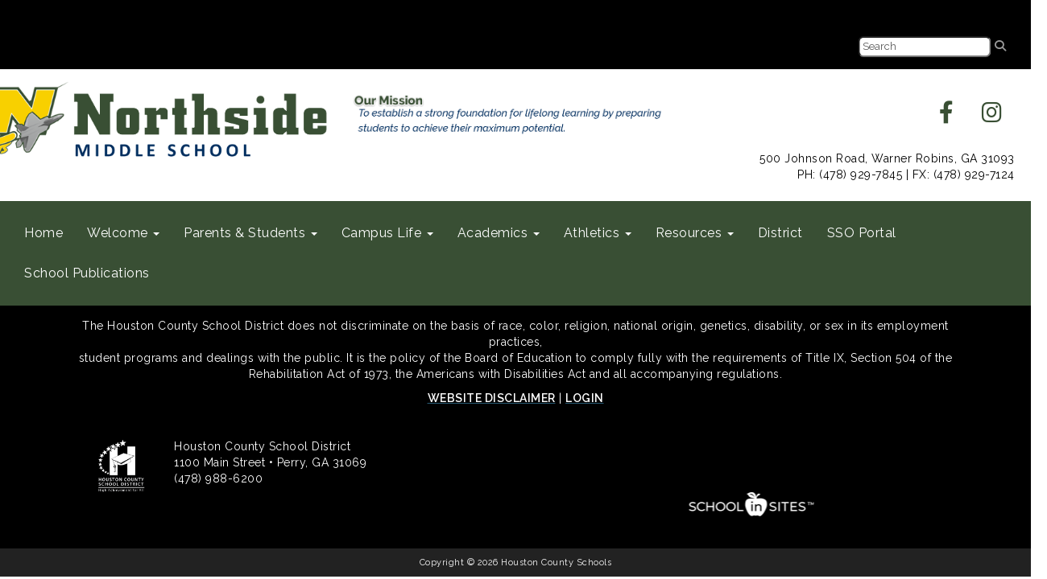

--- FILE ---
content_type: text/html; charset=utf-8
request_url: https://nms.hcbe.net/yearbook
body_size: 41846
content:

<!DOCTYPE html>
<html style="min-height: 100%" lang="en">
<head>
    <meta charset="utf-8" />
    <meta name="viewport" content="width=device-width, initial-scale=1.0" />
    
    
            <meta property="og:title" content="Yearbook" />
            <meta property="og:url" content="https://nms.hcbe.net/yearbook" />
            <meta property="og:type" content="website" />

            <link rel="icon" type="image/ico" href="https://content.schoolinsites.com/api/documents/07c28a39f434448b82b0c12678a180a9.ico" />

    <title>
        
    Yearbook

    </title>

    <link rel="stylesheet" href="/lib/bootstrap/dist/css/bootstrap.css" />
    <link rel="stylesheet" href="/lib/fontawesome6.4.2/css/fontawesome.min.css" />
    <link rel="stylesheet" href="/lib/fontawesome6.4.2/css/brands.min.css" />
    <link rel="stylesheet" href="/lib/fontawesome6.4.2/css/solid.min.css" />
    <link rel="stylesheet" href="/lib/fontawesome6.4.2/css/regular.min.css" />
    <link rel="stylesheet" href="/lib/fontawesome6.4.2/css/v4-shims.min.css" />

    <link rel="stylesheet" href="/css/animations.css" />
    <link rel="stylesheet" href="/css/common.css" />
    <link rel="stylesheet" href="/css/custom-icons.css?v=0nvJki9gQnLR8cy7OQ62gyocqslU3-0UC4caTS3-zns" />
    <link rel="stylesheet" href="/css/core/components.css?v=Vf-NAdeZjGYJj_koruCkkng_0snGh_WkiAEkx7MV1Fw" />
    <link rel="stylesheet" href="/css/core/dialog.css?v=1ZqiCMDGL9AayDJeEOQRt9Q0kxP5vn7z7uOhyK3OqBI" />
    <link rel="stylesheet" href="/css/toolbar.css?v=VwnbxHzktDLVXaVPyZXQYOir4v0G7gYmu2topYebOvo" />
    <link rel="stylesheet" href="/css/audioplayer.css?v=oOVrPQm5jqukq_n6Qusjiltm60L5DqgmllxnDadm5yc" />


    <!-- Load FullCalendar -->
    <script src='/lib/fullCalendarV6/moment/moment.min.js'></script>
    <script src="/lib/fullCalendarV6/index.global.min.js"></script>
    <script src="/lib/fullCalendarV6/moment/index.global.min.js"></script>

    
    <link rel="stylesheet" href="/css/jquery-ui/jquery-ui-1.13.2.css" />
    <link rel="stylesheet" href="/css/public.css?v=rwVB8ctwhKk5zO6mQUqPDn9fLsa6nSLJhsnTw1lodek" />


    <style name="site-css">
        @import url('https://fonts.googleapis.com/css?family=Raleway:200,400,600');


/*-------- Begin Exported Template Css, Template: 03 Empty - No Nav --------*/

/* focus visualization for ADA Compliance */

a:focus, a:focus img, a:focus > img, button:focus, .navbar-default .navbar-nav > li > a:focus {outline: 3px solid #A2D115!important;}
.bg-default a:focus, .bg-default a:focus img, .bg-default a:focus > img, .bg-default button:focus, .bg-default .navbar-default .navbar-nav > li > a:focus {outline: 3px solid #EF6C6C!important;}

/*-------- Hamburger Color Fix --------*/

.navbar-toggle {background-color: #ddd; color:#333333;}

 

@media (max-width: 767px){

.bg-default.navbar-submenu>li>a{color: #ffffff!important;}

}

.navbar-default {
    border: none;
    background-color: transparent;
}

.navbar {
    border-radius: 0; margin: 0;}
.navbar .navbar-default {margin-bottom: 0 }
.navbar-default { border: none;background-color: transparent;}  
.nav > li > a {
    font-family: color: #333;}
.navbar-default .navbar-nav > li > a {
    color: #fff;}
.navbar-default .navbar-nav > li > a:hover, .navbar-default .navbar-nav > li > a:focus {
    color: #ccc;}
.navbar-default .navbar-nav > .open > a, .navbar-default .navbar-nav > .open > a:hover, .navbar-default .navbar-nav > .open > a:focus {
    color: #fff; background-color: #100E4D;}
.dropdown-menu {background-color: #100E4D; color:#fff;}
.dropdown-menu > li > a {color:#ffffff;}
.navbar-default .navbar-brand {
    color: #666;}
.navbar-submenu > li > a {color: #000;}
	
.cs-footer-info {
    text-align: center;
}
/*-------- Begin Exported Site Css, Site: Premium Demo Site --------*/



body {background: #ffffff;}

.search-field .fa-search {color: #999; }
.supersearch input, .supersearch select, .supersearch textarea {
    width: 300px;
    height: 50px;
}

/* padding */ 
.cs-padding5 {padding:9px;}
.cs-paddingright {padding:0;}
.cs-paddingheader {padding:8px 20px;}
.cs-paddingmenu {padding:8px 5px;}
.cs-padding10 {padding:10px;}
.cs-padding20 {padding:20px;}
.cs-padding30 {padding:50px;}
.cs-paddingsocial {padding:10px 40px;} 
.cs-paddinglogo {padding:30px 0;}
.cs-paddinggoogle {padding:0 0 0 90px;}
.cs-rightpadding {padding:0 30px 0 0;}
.cs-paddingaddress {padding:8px 40px 8px 10px;}
   
.cs-center { text-align:center;}

.cs-nopadding {padding: 0; margin: 0 -15px 0 0;}
.cs-row-nopadding > .content-widget > .content-layout > .row > div:not(:first-child){ padding-left: 0 !important }
.cs-row-nopadding > .content-widget > .content-layout > .row > div:not(:last-child){ padding-right: 0 !important }

.cs-lineheight {height:6px;}

.links-lite, .links-lite a:link, .links-lite a:hover, .links-lite a:visited, .links-lite a:active {color: #fff;}
.links-dark, .links-dark a:link, .links-dark a:hover, .links-dark a:visited, .links-dark a:active {color: #1a3d59;}

/* Fonts */
body {font-family: 'Raleway', Arial, Helvetica, "sans-serif"; letter-spacing: .5px;}
.cs-header-navbar {font-family: 'Raleway', Arial, Helvetica, "sans-serif"; letter-spacing: 1px; font-size: 14px;background: #1A3D59;} 
h1, .h1, h2, .h2, h3, .h3, h4, .h4, h5, .h5 {font-family: 'Raleway', Arial, Helvetica, "sans-serif"; }


.cs-header { background: #ffffff;}
.cs-menuback {backgrond: #818e9f;}
 
.navbar-default .navbar-nav .open .dropdown-menu > li > a {color: #777;background: #F2F2F2;}
.navbar-default .navbar-nav .open .dropdown-menu > li > a:hover, .navbar-default .navbar-nav .open .dropdown-menu > li > a:focus { color: #fff; background-color: #dedede;}
.navbar-default .navbar-nav > li > a { font-size: 16px;} 

.navbar { margin-bottom: 0px; } 

.nav-menu1 .nav a:link, .nav-menu1 .nav a:visited, .nav-menu1 .nav a:active {
    background: #235277;
    margin: 1px 10px 1px 1px;
    font-size: 12px;
    letter-spacing: .5px;
    padding-top: 10px;
    padding-bottom: 10px;
    color:#ffffff;}
.nav-menu1 .nav > li > a:hover, .nav > li > a:focus { background-color:#666666; color:#ffffff; } 
.nav-menu2 .nav a:link, .nav-menu2 .nav a:visited, .nav-menu2 .nav a:active {  
    color:#ffffff;}
.nav-menu2 .nav > li > a:hover, .nav > li > a:focus { background-color:#16334a; color:#eaeaea; } 


.navbar-default .navbar-nav > li > a {

    color: #fff;

}
.dropdown-menu {background-color: #F2F2F2; color: #000;font-size: 16px;border-radius: 0px;}
.dropdown-menu > li > a { color: #000;}
.dropdown-menu > li > a:hover, .dropdown-menu > li > a:focus { color: #262626;text-decoration: none;background-color: #dcdcdc;  
-o-transition:.4s;
-ms-transition:.4s;
-moz-transition:.4s;
-webkit-transition:.4s; 
transition:.4s;}


.navbar-default .navbar-nav > li > a { color: #000; }
.navbar-default .navbar-nav > li > a:hover { color: #999; }
.dropdown-menu { background: #eaeaea; color: #000; }
.dropdown-menu > li > a {color: #000 !important; } 
.navbar-default .navbar-nav .open .dropdown-menu > li > a {color: #999;} 
.navbar-default .navbar-nav > .open > a, .navbar-default .navbar-nav > .open > a:hover, .navbar-default .navbar-nav > .open > a:focus {background-color: #575757;}
.cs-topmenu .navbar-default .navbar-nav > li > a { color: #fff; }
.cs-topmenu .navbar-submenu {  color: #000; }
.cs-topmenu .navbar-submenu {color: #000; background: #f2f2f2;}

.cs-toolbar, .cs-toolbar a {color: #000;}
.cs-toolbar {background: #eaeaea;}

.text-info {color: #810808;}

.cs-footer { background: #1a3d59;}
.copyright {color: #ffffff;padding:10px; font-size: 11px;}

.cs-carousel-widget-link {color:#ffffff;}
.cs-carousel-widget-title {font-size:60px;  padding:20px;font-weight: normal;text-transform: uppercase;}
.cs-carousel-widget-description { padding:20px; font-size:40px;font-weight: normal;}
.cs-carousel-widget-link { color:#ffffff;padding:20px;font-weight: bold;text-transform: uppercase;}
.cs-carousel-widget-link, .cs-carousel-widget-link a:link, .cs-carousel-widget-link a:visited, .cs-carousel-widget-link a:hover, .cs-carousel-widget-link a:active {color:#ffffff;}
.cs-carousel-widget-right-btn {font-size: 60px; color: #ccc; opacity: 1; margin-top: 60px;}
.cs-carousel-widget-left-btn {font-size: 60px; color: #ccc; opacity: 1;margin-top: 60px;} 
.cs-carousel-widget-container { padding:20px;}

@media (max-width: 1100px) {
.cs-navbar-1 .navbar-toggle.collapsed {
display: block;} 
.cs-navbar-1 .navbar-collapse.collapse {
display: none;}
}
}

/* Google Translate*/  
.goog-te-gadget {
    font-family: 'Raleway', Arial, Helvetica, "sans-serif" !important;
    font-size: 10px;
    color: #666; } 
.goog-te-gadget-simple {  
    border-radius: 5pt ;}
.goog-te-gadget-simple .goog-te-menu-value span {
    font-family: 'Raleway', Arial, Helvetica, "sans-serif" !important;
    font-size: 12px;
    color: #666;}
button, input, optgroup, select, textarea {
    font-family: 'Raleway', Arial, Helvetica, "sans-serif" !important;
    font-size: 13px;
    color: #333;
    border-radius: 5pt ;
    padding: 2px 4px;}

/*-------- Begin Exported Theme Css, Theme: 03 Empty - No Nav (Default Empty Theme) --------*/

.cs-toolbar,
.cs-toolbar a {color: #8bb9ee;}

/* Angelo Classes */ 
.alert-info { background-color: #FFCE61; border-color: #FFCE61; color: #000;}
.bg-default {background: #394f34; color: #fff;}
a.bg-default:hover, a.bg-default:focus {background: #394f34; color: #fff;}
.bg-muted {background: #f0f4f7; } 
.bg-contrast {background: #1a3d59; color:#ffffff;}
.bg-dark { background: #000000;} 
.bg-success {background: #000000; color: #ffffff;}
a.bg-success:hover, a.bg-success:focus { background: #000000; color: #ffffff;}
.bg-info {background: #002E62; color: #F0F3FA;}
a.bg-info:hover, a.bg-info:focus {background: #002E62; color: #F0F3FA;}
.bg-danger {background: #ffd100; color: #000000;}
a.bg-danger:hover, a.bg-danger:focus {background: #ffd100; color: #000000;}
.bg-warning {background: #A80000; color: #ffffff;} 
a.bg-warning:hover, a.bg-warning:focus {background: #A80000; color: #ffffff;} 

.bg-fancy {background: #FFFFFF url(https://content.schoolinsites.com/api/documents/557b4278ac15451ba1a3700f3710c29e.jpg ) repeat-x 0 0;}
  
/*-------- Beginning Color Adjustments --------*/

.bg-default .h1, .bg-default .h2, .bg-default .h3, .bg-default .h4, .bg-default .h5, .bg-default .h6,
.bg-default h1, .bg-default h2,.bg-default h3, .bg-default h4, .bg-default h5, .bg-default h6,
.bg-contrast .h1, .bg-contrast .h2,.bg-contrast .h3,.bg-contrast .h4,.bg-contrast .h5,.bg-contrast .h6,
.bg-contrast h1, .bg-contrast h2,.bg-contrast h3,.bg-contrast h4,.bg-contrast h5,.bg-contrast .h6,
.bg-dark .h1, .bg-dark .h2,.bg-dark .h3,.bg-dark .h4,.bg-dark .h5,.bg-dark .h6,
.bg-dark h1, .bg-dark h2,.bg-dark h3,.bg-dark h4,.bg-dark h5,.bg-dark h6, 
.bg-success .h1, .bg-success .h2,.bg-success .h3,.bg-success .h4,.bg-success .h5,.bg-success .h6,
.bg-success h1, .bg-success h2,.bg-success h3,.bg-success h4,.bg-success h5,.bg-success h6,
.bg-warning .h1, .bg-warning .h2,.bg-warning .h3,.bg-warning .h4,.bg-warning .h5,.bg-warning .h6,
.bg-warning h1, .bg-warning h2,.bg-warning h3,.bg-warning h4,.bg-warning h5,.bg-warning h6,
.bg-info .h1, .bg-info .h2,.bg-info .h3,.bg-info .h4,.bg-info .h5,.bg-info .h6,
.bg-info h1, .bg-info h2,.bg-info h3,.bg-info h4,.bg-info h5,.bg-info h6
{color: #ffffff;}

.bg-default .panel-title a, .bg-contrast .panel-title a, .bg-dark .panel-title a, .bg-success .panel-title a, .bg-warning .panel-title a, .bg-info .panel-title a {color: #000;}

..bg-default a:hover, .bg-default a:active, .bg-default a:visited,
.bg-contrast a:link, .bg-contrast a:hover, .bg-contrast a:active, .bg-contrast a:visited,
.bg-dark a:link, .bg-dark a:hover, .bg-dark a:active, .bg-dark a:visited, 
.bg-success a:link, .bg-success a:hover, .bg-success a:active, .bg-success a:visited, 
.bg-warning a:link, .bg-warning a:hover, .bg-warning a:active, .bg-warning a:visited,
.bg-info a:link, .bg-info a:hover, .bg-info a:active, .bg-info a:visited     
{color: #ffffff;}

.bg-default .table-striped > tbody > tr:nth-of-type(2n+1) a:link,
.bg-contrast .table-striped > tbody > tr:nth-of-type(2n+1) a:link,
.bg-dark .table-striped > tbody > tr:nth-of-type(2n+1) a:link, 
.bg-success .table-striped > tbody > tr:nth-of-type(2n+1) a:link,
.bg-warning .table-striped > tbody > tr:nth-of-type(2n+1) a:link,
.bg-info .table-striped > tbody > tr:nth-of-type(2n+1) a:link     
{color: #000000;}

.bg-default .text-muted,  .bg-contrast .text-muted, .bg-dark .text-muted,  .bg-success .text-muted, .bg-warning .text-muted, .bg-info .text-muted  {color: #ffffff !important;}
.bg-default .fc-day-number,  .bg-contrast .fc-day-number, .bg-dark .fc-day-number, .bg-success .fc-day-number, .bg-warning .fc-day-number, .bg-info .fc-day-number {color: #ffffff;}
.bg-default .panel-title a, .bg-contrast .panel-title a, .bg-dark .panel-title a, .bg-success .panel-title a, .bg-warning .panel-title a, .bg-info .panel-title a  {color: #000;}

.panel-title a:link, .panel-title a:hover, .panel-title a:visited, .panel-title a:active {color: #000;}
.list-group a:link, .list-group a:hover, .list-group a:visited, .list-group a:active {color: #000;}
.bg-default .list-group-item  a:link, .bg-default .list-group-item a:hover, .bg-default .list-group-item a:active, .bg-default .list-group-item a:visited,
.bg-contrast .list-group-item a:link, .bg-contrast .list-group-item  a:hover, .bg-contrast .list-group-item  a:active, .bg-contrast .list-group-item a:visited,
.bg-dark .list-group-item a:link, .bg-dark .list-group-item a:hover, .bg-dark .list-group-item a:active, .bg-dark .list-group-item a:visited, 
.bg-success .list-group-item a:link, .bg-success .list-group-item a:hover, .bg-success .list-group-item a:active, .bg-success .list-group-item a:visited,
.bg-warning .list-group-item a:link, .bg-warning .list-group-item a:hover, .bg-warning .list-group-item a:active, .bg-warning .list-group-item a:visited,
.bg-info .list-group-item a:link, .bg-info .list-group-item a:hover, .bg-info .list-group-item a:active, .bg-info .list-group-item a:visited 
{color: #000000;}

.bg-default .cs-carousel-widget-link a:link,
.bg-contrast .cs-carousel-widget-link a:link,
.bg-dark .cs-carousel-widget-link a:link, 
.bg-success .cs-carousel-widget-link a:link,
.bg-warning .cs-carousel-widget-link a:link,
.bg-info .cs-carousel-widget-link a:link
{color: #ffffff;} 

.bg-default .cs-card-carousel .title,
.bg-contrast .cs-card-carousel .title,
.bg-dark .cs-card-carousel .title, 
.bg-success .cs-card-carousel .title,
.bg-warning .cs-card-carousel .title,
.bg-info .cs-card-carousel .title
{color: #000000;} 

.bg-default .cs-card-horizontal2 .title,
.bg-contrast .cs-card-horizontal2 .title,
.bg-dark .cs-card-horizontal2 .title, 
.bg-success .cs-card-horizontal2 .title,
.bg-warning .cs-card-horizontal2 .title,
.bg-info .cs-card-horizontal2 .title
{color: #000000;} 

.bg-default .fc-today a,
.bg-contrast .fc-today a,
.bg-dark .fc-today a, 
.bg-success .fc-today a,
.bg-warning .fc-today a,
.bg-info .fc-today a
{color: #000000;} 

/*-------- End Color Adjustments --------*/

h1, h2, h3, h4, h5, h6, .h1, .h2, .h3, .h4, .h5, .h6 {
font-family: "Roboto Slab", Georgia, "Times New Roman", Times, serif;
    font-weight: 500;
    line-height: 1.1;
    color: inherit;
}

.fc-toolbar button {font-size: 10px;}
 
.text-white, .text-white a:link, .text-white a:active, .text-white a:hover, .text-white a:visited {color: #ffffff;}

.copyright {color: #ffffff; background: #222222;}

.cs-toolbar {background: #000;}

.links-dark a:link, .links-dark a:visited, .links-dark a:active { color: #000; }
.links-dark a:hover { color: #e82430; }

.cs-paddingsocial {padding:10px 15px;}

.csc-usertools-register {visibility: hidden;}

.links-dark a:link, .links-dark a:visited, .links-dark a:active { color: #394f34; }
.links-dark a:hover { color: #FFFF01; }

.csc-usertools-login {visibility:hidden;}
.csc-usertools-register {visibility:hidden;}

    </style>

    <style name="site-fonts">
        


    </style>

    <style name="site-colors">
        
    </style>

    



    <!-- load these scripts first -->
    

    
        <script src="https://code.jquery.com/jquery-3.5.1.min.js" integrity="sha256-9/aliU8dGd2tb6OSsuzixeV4y/faTqgFtohetphbbj0=" crossorigin="anonymous">
        </script>
<script>(window.jQuery||document.write("\u003Cscript src=\u0022/lib/jquery3.5.1/jquery.min.js\u0022 crossorigin=\u0022anonymous\u0022\u003E\u003C/script\u003E"));</script>
    

    <script>let __isMobile = window.matchMedia("only screen and (max-width: 760px)").matches;</script>

    <!-- Put JW Player scripts here for now.  TO DO: Update widget framework to allow for adding javascripts dependencies. -->
    <script src="/js/jwplayer/jwplayer.js"></script>
    <script>jwplayer.key = "e2ENuQrC9eoMFbWWNz3dxcI6mkbnbK5iF070aGKXo28=";</script>


    
         <script async src='https://www.googletagmanager.com/gtag/js?id=UA-176237543-1'></script><script>        window.dataLayer = window.dataLayer || [];        function gtag() { dataLayer.push(arguments); }        gtag('js', new Date());        gtag('config', 'UA-176237543-1',          { cookie_flags: 'secure' });</script>

    <script>
        window.setTimeout(function () { document.title = "Yearbook - Northside Middle "; }, 500);
    </script>

    

</head>
<body class="">

    
    <a class="skip-main" href="#maincontent">Skip to main content</a>
    





    <div class="cs-body cs-master-layout cs-master-layout-fullwidth csc-content-tree">
<div class="cs-toolbar clearfix">
    <div class="pull-left">
        <div></div>
    </div>
    <div class="pull-right text-right">
        <div>
<div class="csc-usertools">
    <ul class="csc-list-inline">
        <li class="csc-usertools-login">
            <a href="/sys/account/login">
                <i class="fa fa-sign-in"></i> &nbsp;
                Login
            </a>
        </li>
        
    </ul>
</div>

</div>
    </div>
</div>

<header class="cs-header">
    <div class="cs-header-content">
        <div class=" content-zone csc-content-zone" name="header">
    


    <div class="content-node csc-content-node bg-dark text-white" style="padding-top:0;padding-bottom:0;">
        <div class="content-widget csc-content-widget" style="">
            
<div class="content-layout">
    <div class="row content-cell-group">
        <div class="col-sm-8">
            <div class=" content-zone csc-content-zone" name="cell-1">

</div>
        </div>
        <div class="col-sm-4">
            <div class=" content-zone csc-content-zone" name="cell-2">
    


    <div class="content-node csc-content-node cs-paddingheader" style="padding-top:15px;padding-bottom:15px;">
        <div class="content-widget csc-content-widget csc-force-right" style="">
            
<div class="search-field search-field-lucene  " data-module="widgets/search">
    <label for="q" class="hidden-sc">Search</label>
    <input id="q" type="text" name="searchInput" placeholder="Search" />
    <i name="searchGo" class="fa fa-search"></i>
</div>

        </div>
    </div>


</div>
        </div>
    </div>
</div>

        </div>
    </div>

    


    <div class="content-node csc-content-node" style="padding-top:15px;padding-bottom:15px;">
        <div class="content-widget csc-content-widget" style="">
            
<div class="content-layout">
    <div class="row content-cell-group">
        <div class="col-sm-4">
            <div class=" content-zone csc-content-zone" name="cell-1">
    


    <div class="content-node csc-content-node" style="padding-top:None;padding-right:None;padding-bottom:None;padding-left:None;border-width:None;border-style:None;border-color:#000000;border-radius:None;">
        <div class="content-widget csc-content-widget csc-force-center" style="">
            

    <div class="cs-image-widget">
        <a href="/" target="_self"><img src="https://content.schoolinsites.com/api/documents/1e1d05fe70e84c299c9ec2d24e2f05e0.png" class="img-responsive" alt="Northside Middle School Logo" title="Northside Middle School Logo" style="border-radius: 0px;max-width: 500px;max-height: auto" /></a>
    </div>

        </div>
    </div>


</div>
        </div>
        <div class="col-sm-4">
            <div class=" content-zone csc-content-zone" name="cell-2">
    


    <div class="content-node csc-content-node" style="padding-top:15px;padding-right:None;padding-bottom:None;padding-left:None;border-width:None;border-style:None;border-color:#000000;border-radius:None;">
        <div class="content-widget csc-content-widget" style="">
            

    <div class="cs-image-widget">
        <img src="https://content.schoolinsites.com/api/documents/e9eee67439af45318fdc9bfcb2ec589f.png" class="img-responsive" alt="Our Mission: To establish a strong foundation for lifelong learning by preparing students to achieve their maximum potential." title="Our Mission: To establish a strong foundation for lifelong learning by preparing students to achieve their maximum potential." style="border-radius: 0px;max-width: 100%;max-height: auto" />
    </div>

        </div>
    </div>


</div>
        </div>
        <div class="col-sm-4">
            <div class=" content-zone csc-content-zone" name="cell-3">
    


    <div class="content-node csc-content-node links-dark cs-paddingheader" style="padding-top:15px;padding-bottom:15px;">
        <div class="content-widget csc-content-widget csc-force-right" style="">
            <div class="cs-html-widget">
    <div align="center">
<a href="https://www.facebook.com/nmsjets/" target="_blank" aria-label="facebook"><em class="fa fa-facebook fa-2x cs-paddingsocial"></em></a>
<a href="https://www.instagram.com/Northside_middle/" target="_blank" aria-label="instagram"><em class="fa fa-instagram fa-2x cs-paddingsocial"></em></a>
</div>
</div>
        </div>
    </div>

    


    <div class="content-node csc-content-node cs-paddingheader" style="padding-top:None;padding-right:None;padding-bottom:None;padding-left:None;border-width:None;border-style:None;border-color:#000000;border-radius:None;">
        <div class="content-widget csc-content-widget" style="">
            <div class="cs-html-widget">
    <div style="text-align:right;"><span style="color:#000;">500 Johnson Road, Warner Robins, GA 31093</span><br /><span style="color:#000;">PH: (478) 929-7845 | FX: (478) 929-7124</span><br /></div>
</div>
        </div>
    </div>


</div>
        </div>
    </div>
</div>

        </div>
    </div>

    


    <div class="content-node csc-content-node bg-default cs-topmenu" style="padding-top:15px;padding-bottom:15px;">
        <div class="content-widget csc-content-widget" style="">
            



    <div class="navbar navbar-default cs-navbar-default " role="navigation" aria-labelledby="navMenuTitle_3c8c1ab0117745939bdd3e7dd6d518a0">
        <div class="navbar-header cs-navbar-header">
            <button class="navbar-toggle cs-navbar-toggle" type="button" id="navMenuButton_3c8c1ab0117745939bdd3e7dd6d518a0" data-toggle="collapse" data-target="#3c8c1ab0117745939bdd3e7dd6d518a0">
                <span id="navMenuTitle_3c8c1ab0117745939bdd3e7dd6d518a0" class="sr-only cs-text">Top Navigation Menu</span>
                <i class="fa fa-bars"></i>
            </button>
        </div>
        <div id="3c8c1ab0117745939bdd3e7dd6d518a0" class="collapse navbar-collapse cs-navbar-collapse">
            <ul class="navbar-nav nav scrollable-nav-menu cs-navbar-list">
                        <li><a class="cs-link cs-item-title" href="/" target="_self">Home</a></li>
                        <li class="cs-navbar cs-navbar-item">
                            <a class="dropdown-toggle cs-link cs-item-title" href="#" data-toggle="dropdown">
                                Welcome
                                <b class="caret"></b>
                            </a>
                            <ul class="dropdown-menu cs-navbar-submenu cs-navbar-item-submenu">
                                        <li><a class="cs-link cs-item-title" href="/abouttheschool" target="_self">About the School</a></li>
                                        <li><a class="cs-link cs-item-title" href="/administration" target="_self">Administration</a></li>
                                        <li><a class="cs-link cs-item-title" href="https://houstoncountys.schoolinsites.com/boe" target="_blank">Board of Education</a></li>
                                        <li><a class="cs-link cs-item-title" href="/classschedule" target="_self">Class Schedule</a></li>
                                        <li><a class="cs-link cs-item-title" href="/staffdirectory" target="_self">Faculty &amp; Staff Directory</a></li>
                                        <li><a class="cs-link cs-item-title" href="https://nms.hcbe.net/alma-mundy" target="_self">Principal&#x27;s Corner</a></li>
                                        <li><a class="cs-link cs-item-title" href="https://www.hcbe.net/northsidemiddle" target="_blank">School History</a></li>
                            </ul>
                        </li>
                        <li class="cs-navbar cs-navbar-item">
                            <a class="dropdown-toggle cs-link cs-item-title" href="#" data-toggle="dropdown">
                                Parents &amp; Students
                                <b class="caret"></b>
                            </a>
                            <ul class="dropdown-menu cs-navbar-submenu cs-navbar-item-submenu">
                                        <li><a class="cs-link cs-item-title" href="https://www.hcbe.net/bullying" target="_self">Bullying Information</a></li>
                                        <li><a class="cs-link cs-item-title" href="https://www.hcbe.net/transportation" target="_blank">Bus Routes</a></li>
                                        <li><a class="cs-link cs-item-title" href="https://www.hcbe.net/centralregistration" target="_blank">Central Registration</a></li>
                                        <li><a class="cs-link cs-item-title" href="https://www.hcbe.net/calendar" target="_blank">District Calendar</a></li>
                                        <li><a class="cs-link cs-item-title" href="https://nms.hcbe.net/familyengagement" target="_self">Family Engagement</a></li>
                                        <li><a class="cs-link cs-item-title" href="https://campus.hcbe.net/campus/houston.jsp" target="_blank">Infinite Campus</a></li>
                                        <li><a class="cs-link cs-item-title" href="/meetgreet" target="_self">Meet &amp; Greet</a></li>
                                        <li><a class="cs-link cs-item-title" href="https://www.hcbe.net/schoolnutrition" target="_blank">Menus and Meal Information</a></li>
                                        <li><a class="cs-link cs-item-title" href="/parentinformation" target="_self">Parent Information</a></li>
                                        <li><a class="cs-link cs-item-title" href="/pbis" target="_self">PBIS</a></li>
                                        <li><a class="cs-link cs-item-title" href="/schoolcouncil" target="_self">School Council</a></li>
                                        <li><a class="cs-link cs-item-title" href="https://www.hcbe.net/schoolsupplylists" target="_blank">School Supply List</a></li>
                                        <li><a class="cs-link cs-item-title" href="/improvementplan" target="_self">Strategic Plans &amp; Data Reports</a></li>
                                        <li><a class="cs-link cs-item-title" href="/publications" target="_blank">Student Handbooks</a></li>
                            </ul>
                        </li>
                        <li class="cs-navbar cs-navbar-item">
                            <a class="dropdown-toggle cs-link cs-item-title" href="#" data-toggle="dropdown">
                                Campus Life
                                <b class="caret"></b>
                            </a>
                            <ul class="dropdown-menu cs-navbar-submenu cs-navbar-item-submenu">

<li>
    <a class="cs-link cs-item-title" href="#">Clubs and Organizations</a>
    <ul class="navbar-submenu cs-navbar-item-submenu">
                <li><a class="cs-link cs-item-title" href="/fccla" target="_self">FCCLA</a></li>
                <li><a class="cs-link cs-item-title" href="/fca" target="_self">FCA</a></li>
                <li><a class="cs-link cs-item-title" href="/ffa" target="_self">FFA</a></li>
                <li><a class="cs-link cs-item-title" href="/studentcouncil" target="_self">Student Council</a></li>
                <li><a class="cs-link cs-item-title" href="/yearbook" target="_self">Yearbook</a></li>
                <li><a class="cs-link cs-item-title" href="#" target="_self">BETA Club</a></li>
    </ul>
</li>
                                        <li><a class="cs-link cs-item-title" href="/guidance" target="_self">Guidance</a></li>
                            </ul>
                        </li>
                        <li class="cs-navbar cs-navbar-item">
                            <a class="dropdown-toggle cs-link cs-item-title" href="#" data-toggle="dropdown">
                                Academics
                                <b class="caret"></b>
                            </a>
                            <ul class="dropdown-menu cs-navbar-submenu cs-navbar-item-submenu">
                                        <li><a class="cs-link cs-item-title" href="https://www.hcbe.net/teachingandlearning" target="_blank">Curriculum/Standards</a></li>
                                        <li><a class="cs-link cs-item-title" href="/classschedule" target="_blank">Class Schedule</a></li>
                                        <li><a class="cs-link cs-item-title" href="https://nmsmediacenter.my.canva.site/" target="_blank">Media Center</a></li>
                            </ul>
                        </li>
                        <li class="cs-navbar cs-navbar-item">
                            <a class="dropdown-toggle cs-link cs-item-title" href="#" data-toggle="dropdown">
                                Athletics
                                <b class="caret"></b>
                            </a>
                            <ul class="dropdown-menu cs-navbar-submenu cs-navbar-item-submenu">
                                        <li><a class="cs-link cs-item-title" href="/generalinfo" target="_self">General Information for all Sports</a></li>
                                        <li><a class="cs-link cs-item-title" href="/baseball" target="_self">Baseball</a></li>
                                        <li><a class="cs-link cs-item-title" href="/basketball" target="_self">Basketball</a></li>
                                        <li><a class="cs-link cs-item-title" href="/cheerleading" target="_self">Cheerleading</a></li>
                                        <li><a class="cs-link cs-item-title" href="/football" target="_self">Football</a></li>
                                        <li><a class="cs-link cs-item-title" href="/socer" target="_self">Soccer</a></li>
                                        <li><a class="cs-link cs-item-title" href="/softball" target="_self">Softball</a></li>
                                        <li><a class="cs-link cs-item-title" href="/track" target="_self">Track</a></li>
                            </ul>
                        </li>
                        <li class="cs-navbar cs-navbar-item">
                            <a class="dropdown-toggle cs-link cs-item-title" href="#" data-toggle="dropdown">
                                Resources
                                <b class="caret"></b>
                            </a>
                            <ul class="dropdown-menu cs-navbar-submenu cs-navbar-item-submenu">
                                        <li><a class="cs-link cs-item-title" href="https://houstoncountys.schoolinsites.com/employees" target="_blank">Employees Only</a></li>
                            </ul>
                        </li>
                        <li><a class="cs-link cs-item-title" href="https://houstoncountys.schoolinsites.com/" target="_blank">District</a></li>
                        <li><a class="cs-link cs-item-title" href="https://hcbe.us001-rapididentity.com/" target="_blank">SSO Portal</a></li>
                        <li><a class="cs-link cs-item-title" href="/publications" target="_blank">School Publications</a></li>
            </ul>
        </div>
    </div>
<script type="text/javascript">
    $("#navMenuButton_3c8c1ab0117745939bdd3e7dd6d518a0").click(function () {
        $("i", this).toggleClass("fa-bars");
        $("i", this).toggleClass("fa-times");
    });
</script>
        </div>
    </div>


</div>
    </div>
</header>

<div class="cs-page-bg">
    <div class="cs-page">
        <div class="cs-page-layout cs-page-layout-1">
            <div class="cs-page-content">
                <div class="page-content cs-main-content csc-content-tree" id="maincontent" role="main"><div class=" content-zone csc-content-zone" name="body">

</div></div>
            </div>
        </div>
    </div>
</div>

<footer class="cs-footer">
    <div class="cs-footer-content">
        <div class=" content-zone csc-content-zone" name="footer">
    


    <div class="content-node csc-content-node bg-success" style="padding-top:15px;padding-right:None;padding-bottom:15px;padding-left:None;border-width:None;border-style:None;border-color:#000000;border-radius:None;">
        <div class="content-widget csc-content-widget container" style="">
            <div class="cs-html-widget">
    <p style="text-align:center;color:#ffffff;">The Houston County School District does 
not discriminate on the basis of race, color, religion, national origin,
 genetics, disability, or sex in its employment practices, <br>student 
programs and dealings with the public. It is the policy of the Board of 
Education to comply fully with the requirements of Title IX, Section 504
 of the <br>Rehabilitation Act of 1973, the Americans with Disabilities Act and all accompanying regulations. </p><p style="text-align:center;color:#ffffff;"><a href="https://www.hcbe.net/disclaimer" target="_blank"><span style="color:#ffffff;">WEBSITE DISCLAIMER</span></a> | <a href="/sys/account/login"><span style="color:#ffffff;">LOGIN</span></a>
</p>
</div>
        </div>
    </div>

    


    <div class="content-node csc-content-node bg-success" style="padding-top:15px;padding-bottom:15px;">
        <div class="content-widget csc-content-widget container" style="">
            
<div class="content-layout">
    <div class="row content-cell-group">
        <div class="col-sm-6">
            <div class=" content-zone csc-content-zone" name="cell-1">
    


    <div class="content-node csc-content-node" style="">
        <div class="content-widget csc-content-widget" style="">
            
<div class="content-layout">
    <div class="row content-cell-group">
        <div class="col-sm-3">
            <div class=" content-zone csc-content-zone" name="cell-1">
    


    <div class="content-node csc-content-node" style="padding-top:None;padding-right:None;padding-bottom:None;padding-left:None;border-width:None;border-style:None;border-color:#000000;border-radius:None;">
        <div class="content-widget csc-content-widget csc-force-right" style="">
            

    <div class="cs-image-widget">
        <a href="http://www.hcbe.net/" target="_blank"><img src="https://content.myconnectsuite.com/api/documents/1bbb9e6fa668416c9a7fa6993dd3bf60" class="img-responsive" alt="Houston County School District Logo" title="Houston County School District Logo" style="border-radius: 0px;max-width: 100%;max-height: 70px" /></a>
    </div>

        </div>
    </div>


</div>
        </div>
        <div class="col-sm-9">
            <div class=" content-zone csc-content-zone" name="cell-2">
    


    <div class="content-node csc-content-node" style="">
        <div class="content-widget csc-content-widget" style="">
            <div class="cs-html-widget">
    <div style="text-align:left;"><span style="color:#ffffff;">Houston County School District  </span><br /><span style="color:#ffffff;">1100 Main Street &bull; Perry, GA 31069  </span><br /><span style="color:#ffffff;">(478) 988-6200 </span></div>
</div>
        </div>
    </div>


</div>
        </div>
    </div>
</div>

        </div>
    </div>


</div>
        </div>
        <div class="col-sm-6">
            <div class=" content-zone csc-content-zone" name="cell-2">
    


    <div class="content-node csc-content-node" style="padding-top:15px;padding-bottom:15px;">
        <div class="content-widget csc-content-widget csc-force-center" style="">
            <googletranslate> 

<div id='google_translate_element'></div>
<script>
        function googleTranslateElementInit()
        {
            new google.translate.TranslateElement({
                pageLanguage: 'en',
                includedLanguages: 'ar,hy,bg,zh-CN,zh-TW,hr,cs,da,nl,fil,fi,fr,de,el,haw,he,hi,hu,is,id,ga,it,ja,kk,ko,la,mi,my,no,fa,pl,pt,ro,ru,sr,sl,so,es,sv,th,tr,uk,ur,vi,cy,yi',
                autoDisplay: false,
                layout: google.translate.TranslateElement.InlineLayout.SIMPLE
            }, 'google_translate_element');

            function changeGoogleStyles() {
                if($('.goog-te-menu-frame').contents().find('.goog-te-menu2').length) {
                    $('.goog-te-menu-frame').contents().find('.goog-te-menu2').css({
                        'max-width':'100%',
                        'overflow-x':'auto',
                        'box-sizing':'border-box',
                        'height':'auto'
                    });
                } else {
                    setTimeout(changeGoogleStyles, 50);
                }
                $('.goog-te-gadget-simple > span > a > span').first().css('color', 'black' );
                $('.goog-te-gadget-simple > span > a > span').first().css('background-color', 'white' );
            }
            function customGoogleTranslateBehaviour() {
                $('.goog-te-gadget-simple').on('click', function(e) {
                    e.preventDefault();
                });
            }
            changeGoogleStyles();
            customGoogleTranslateBehaviour();
        }
</script>
<script src='//translate.google.com/translate_a/element.js?cb=googleTranslateElementInit'></script>
</googletranslate>
<style>
    .goog-te-banner-frame.skiptranslate {
        display: none !important;
    }

    .goog-te-menu-frame {
        max-width: 100% !important;
    }

    .goog-te-menu2 {
        max-width: 100% !important;
        overflow-x: scroll !important;
        box-sizing: border-box !important;
        height: auto !important;
    }
</style>
        </div>
    </div>

    


    <div class="content-node csc-content-node" style="padding-top:15px;padding-right:None;padding-bottom:15px;padding-left:None;border-width:None;border-style:None;border-color:#000000;border-radius:None;">
        <div class="content-widget csc-content-widget csc-force-center" style="">
            

    <div class="cs-image-widget">
        <a href="https://www.schoolinsites.com" target="_blank"><img src="https://content.myconnectsuite.com/api/documents/8d2ce17c7f9e4837988ab7977534cc88.png" class="img-responsive" alt="SCHOOLinSITES" title="SCHOOLinSITES" style="border-radius: 0px;max-width: 100%;max-height: auto" /></a>
    </div>

        </div>
    </div>


</div>
        </div>
    </div>
</div>
        </div>
    </div>


</div>
    </div>
    <div class="cs-footer-info">
        <div class="copyright">Copyright &copy; 2026 Houston County Schools
</div>
    </div>
</footer>    </div>








<script>
    $(document).ready(function () {
    });
</script>



    

    
        <script src="https://maxcdn.bootstrapcdn.com/bootstrap/3.3.5/js/bootstrap.min.js" integrity="sha384-pPttEvTHTuUJ9L2kCoMnNqCRcaMPMVMsWVO+RLaaaYDmfSP5//dP6eKRusbPcqhZ" crossorigin="anonymous">
        </script>
<script>(window.jQuery.fn.modal||document.write("\u003Cscript src=\u0022/lib/bootstrap/dist/js/bootstrap.min.js\u0022 crossorigin=\u0022anonymous\u0022\u003E\u003C/script\u003E"));</script>
    

    <script src="/js/site.js?v=SkBRGN1zKlr7I0XLYBhUxqVMJLRNhIC9PVzm86RqF18"></script>

    <!-- MVC View Scripts-->
    
    <script src="/js/jquery-ui/jquery-ui-1.13.2.min.js"></script>
    <script src="/js/jquery-ui/jquery.ui.touch-punch.js"></script>
    <script src="/js/content.js?v=RFt2nsbRsk7ODh7fPKmVZRIRORp7F8xv1QG4MWVMed8"></script>


    



    <!-- Site Components: Render after MVC View Scripts -->
    <script src="/js/dialog.js?v=U7x_P-RGJm34ojdh0-PjAyhUrO4K1c6FUIthBHbRHag"></script>
    <script src="/js/toolbar.js?v=yA54fWzDkZnO2v4n0iJHqYZSPjpMOvJUc9HZIYnmthA"></script>
    <script src="/js/siteform.js?v=OIo5tXKXkmF1uzC1k8prQNvijeHmO47G-G1lL8Jr2pI"></script>

    <!-- Require Js -->
    <script src="/lib/requirejs/require.js" data-main="/js/app001"></script>

</body>
</html>
